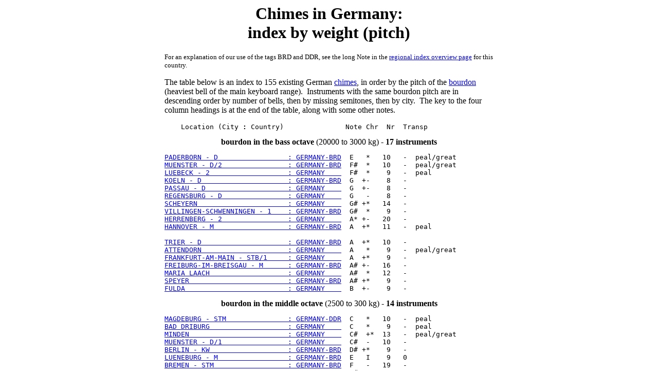

--- FILE ---
content_type: text/html
request_url: http://towerbells.org/data/IXDESMwt.html
body_size: 5125
content:
<!DOCTYPE HTML PUBLIC "-//W3C//DTD HTML 4.0 Transitional//EN"
        "http://www.w3.org/TR/1998/REC-html40-19980424/loose.dtd">
<html><head><!--file IXDESMwt.html-->
<meta http-equiv="content-type" content="text/html; charset=utf-8">
<META NAME="ROBOTS" CONTENT="NOINDEX,FOLLOW">
<title>IXDESMwt</title></head><body>
<div style="width:640px;margin:auto">

<H1 ALIGN=CENTER>Chimes in Germany:<br>index by weight (pitch)</H1>
<p>
<SMALL>For an explanation of our use of the tags BRD and DDR, see the long Note
in the <A HREF="DE_area_ixs.html">regional index overview page</A>
for this country.</SMALL>
<p>
The table below is an index to 155
existing German 
<A HREF="Glossary.html#chime">chimes</A>, 
in order by the pitch of the <A HREF="Glossary.html#bourdon">bourdon</A>
(heaviest bell of the main keyboard range).&nbsp;
Instruments with the same bourdon pitch are in descending order by number of bells,
then by missing semitones, then by city.&nbsp;
The key to the four column headings is at the end of the table, 
along with some other notes.
<pre>
    Location (City <B>:</B> Country)               Note Chr  Nr  Transp
</pre>
<CENTER><b>bourdon in the bass octave</b> (20000 to 3000 kg) - <b>17 instruments</b></CENTER>
<pre>
<A NAME=DEPDRBDM HREF=DEPDRBDM.HTM>PADERBORN - D                 : GERMANY-BRD</A>  E   *   10   -  peal/great
<A NAME=DEMNSTP2 HREF=DEMNSTP2.HTM>MUENSTER - D/2                : GERMANY-BRD</A>  F#  *   10   -  peal/great
<A NAME=DELUEBK2 HREF=DELUEBK2.HTM>LUEBECK - 2                   : GERMANY    </A>  F#  *    9   -  peal
<A NAME=DEKLNDM3 HREF=DEKLNDM3.HTM>KOELN - D                     : GERMANY-BRD</A>  G  +-    8   -
<A NAME=DEPSSSSD HREF=DEPSSSSD.HTM>PASSAU - D                    : GERMANY    </A>  G  +-    8   -
<A NAME=DERGBGSC HREF=DERGBGSC.HTM>REGENSBURG - D                : GERMANY    </A>  G   -    8   -
<A NAME=DESHRNKK HREF=DESHRNKK.HTM>SCHEYERN                      : GERMANY    </A>  G# +*   14   -
<A NAME=DEVLNGM1 HREF=DEVLNGM1.HTM>VILLINGEN-SCHWENNINGEN - 1    : GERMANY-BRD</A>  G#  *    9   -
<A NAME=DEHRNBS2 HREF=DEHRNBS2.HTM>HERRENBERG - 2                : GERMANY    </A>  A* +-   20   -
<A NAME=DEHNNVSG HREF=DEHNNVSG.HTM>HANNOVER - M                  : GERMANY-BRD</A>  A  +*   11   -  peal

<A NAME=DETRRDSP HREF=DETRRDSP.HTM>TRIER - D                     : GERMANY-BRD</A>  A  +*   10   -
<A NAME=DEATNDPT HREF=DEATNDPT.HTM>ATTENDORN                     : GERMANY    </A>  A   *    9   -  peal/great
<A NAME=DEFRFMSB HREF=DEFRFMSB.HTM>FRANKFURT-AM-MAIN - STB/1     : GERMANY    </A>  A  +*    9   -
<A NAME=DEFRBBRM HREF=DEFRBBRM.HTM>FREIBURG-IM-BREISGAU - M      : GERMANY-BRD</A>  A# +-   16   -
<A NAME=DEMRLCBA HREF=DEMRLCBA.HTM>MARIA LAACH                   : GERMANY    </A>  A#  *   12   -
<A NAME=DESPYRCB HREF=DESPYRCB.HTM>SPEYER                        : GERMANY-BRD</A>  A# +*    9   -
<A NAME=DEFLDDOM HREF=DEFLDDOM.HTM>FULDA                         : GERMANY    </A>  B  +-    9   -
</pre><!-- Running total 17 -->

<CENTER><b>bourdon in the middle octave</b> (2500 to 300 kg) - <b>14 instruments</b></CENTER>
<pre>
<A NAME=DEMGDBSM HREF=DEMGDBSM.HTM>MAGDEBURG - STM               : GERMANY-DDR</A>  C   *   10   -  peal
<A NAME=DEBDBGPP HREF=DEBDBGPP.HTM>BAD DRIBURG                   : GERMANY    </A>  C   *    9   -  peal
<A NAME=DEMNDNDM HREF=DEMNDNDM.HTM>MINDEN                        : GERMANY    </A>  C#  +*  13   -  peal/great
<A NAME=DEMNSTP1 HREF=DEMNSTP1.HTM>MUENSTER - D/1                : GERMANY    </A>  C#  -   10   -
<A NAME=DEBRLNKW HREF=DEBRLNKW.HTM>BERLIN - KW                   : GERMANY-BRD</A>  D# +*    9   -
<A NAME=DELNBGMK HREF=DELNBGMK.HTM>LUENEBURG - M                 : GERMANY-BRD</A>  E   I    9   0
<A NAME=DEBRMNSM HREF=DEBRMNSM.HTM>BREMEN - STM                  : GERMANY-BRD</A>  F   -   19   -
<A NAME=DEKLNBUU HREF=DEKLNBUU.HTM>KOELN - B                     : GERMANY-BRD</A>  F# +*    8   -
<A NAME=DEPSSGG2 HREF=DEPSSGG2.HTM>PASSAU - P/2                  : GERMANY    </A>  G   -   19   -
<A NAME=DEBDSZSK HREF=DEBDSZSK.HTM>BAD SULZA                     : GERMANY    </A>  A   K   18   0

<A NAME=DEPRMMKT HREF=DEPRMMKT.HTM>PRUEM                         : GERMANY-BRD</A>  A#  -   12   -
<A NAME=DESMRMKK HREF=DESMRMKK.HTM>SAMMAREI                      : GERMANY-BRD</A>  A#  H   12   -
<A NAME=DEFRFMBK HREF=DEFRFMBK.HTM>FRANKFURT-AM-MAIN - B         : GERMANY-BRD</A>  A#  *    8   -
<A NAME=DEGSLNRH HREF=DEGSLNRH.HTM>GEISLINGEN                    : GERMANY-BRD</A>  B   -   14   -
</pre><!-- Running total 31 -->

<CENTER><b>bourdon in the treble octave</b> (250 to 60 kg) - <b>14 instruments</b></CENTER>
<pre>
<A NAME=DEBRLNAK HREF=DEBRLNAK.HTM>BERLIN-BORSIGWALDE            : GERMANY-BRD</A>  C   J   13   0
<A NAME=DEBUERK3 HREF=DEBUERK3.HTM>BUER - 3                      : GERMANY-BRD</A>  C   -   16   -
<A NAME=DEGTTNJK HREF=DEGTTNJK.HTM>GOETTINGEN - JK               : GERMANY-BRD</A>  C   K   15  12
<A NAME=DEOSNBMK HREF=DEOSNBMK.HTM>OSNABRUECK                    : GERMANY-BRD</A>  C#  X   17   -
<A NAME=DEHLNBHS HREF=DEHLNBHS.HTM>HILCHENBACH                   : GERMANY-BRD</A>  E   X   16   -
<A NAME=DEARNSDK HREF=DEARNSDK.HTM>ARNSDORF                      : GERMANY-DDR</A>  E   -   11   -
<A NAME=DEWKLMUU HREF=DEWKLMUU.HTM>WOCKLUM                       : GERMANY-BRD</A>  F#  -   14   -
<A NAME=DEBDBRUU HREF=DEBDBRUU.HTM>BAD BERLEBURG                 : GERMANY-BRD</A>  G   X   18   -
<A NAME=DEBDGROH HREF=DEBDGROH.HTM>BAD GRUND                     : GERMANY-BRD</A>  G   -   18   -
<A NAME=DECLLBLD HREF=DECLLBLD.HTM>CELLE                         : GERMANY-BRD</A>  G   -   16   -

<A NAME=DEFRMSKK HREF=DEFRMSKK.HTM>FARMSEN                       : GERMANY-BRD</A>  G   -   16   -
<A NAME=DEKRBKBB HREF=DEKRBKBB.HTM>KOERBECKE                     : GERMANY    </A>  G   -   14   -
<A NAME=DEMNCHPE HREF=DEMNCHPE.HTM>MUENCHEN - P                  : GERMANY-BRD</A>  G   -   13   -
<A NAME=DEHRNBS3 HREF=DEHRNBS3.HTM>HERRENBERG - 3                : GERMANY    </A>  G   -   11   -  peal
</pre><!-- Running total 45 -->

<CENTER><b>bourdon in the "itty-bitty" octave</b> (55 kg or less) - <b>17 instruments</b></CENTER>
<pre>
<A NAME=DEGSCHGM HREF=DEGSCHGM.HTM>GESCHER - M                   : GERMANY-BRD</A>  C   -   18   -
<A NAME=DEHMBGIF HREF=DEHMBGIF.HTM>HAMBURG - I                   : GERMANY-BRD</A>  C   -   18   -
<A NAME=DEKSWRTH HREF=DEKSWRTH.HTM>KAISERSWERTH                  : GERMANY-BRD</A>  C   -   18   -
<A NAME=DEKRNKEK HREF=DEKRNKEK.HTM>KRANKENHAGEN                  : GERMANY-BRD</A>  C   -   18   -
<A NAME=DELTZNRH HREF=DELTZNRH.HTM>LAATZEN                       : GERMANY-BRD</A>  C   -   18   -
<A NAME=DEMLHRKH HREF=DEMLHRKH.HTM>MUELHEIM-RUHR                 : GERMANY-BRD</A>  C   -   18   -
<A NAME=DEOPLLSB HREF=DEOPLLSB.HTM>OPLADEN-LEVERKUSEN            : GERMANY-BRD</A>  C   -   18   -
<A NAME=DEOTTSRH HREF=DEOTTSRH.HTM>OTTERSTADT                    : GERMANY    </A>  C   -   18   -
<A NAME=DERNDSRH HREF=DERNDSRH.HTM>RENDSBURG                     : GERMANY-BRD</A>  C   -   18   -
<A NAME=DEWRLMCL HREF=DEWRLMCL.HTM>WERL                          : GERMANY-BRD</A>  C   -   18   -

<A NAME=DETRRFST HREF=DETRRFST.HTM>TRIER - FS                    : GERMANY-BRD</A>  C   -   14   -
<A NAME=DEDRMGRH HREF=DEDRMGRH.HTM>DORMAGEN                      : GERMANY-BRD</A>  C   -   12   -
<A NAME=DEKVLRBB HREF=DEKVLRBB.HTM>KEVELAER - B                  : GERMANY-BRD</A>  C   -   12   -
<A NAME=DEMMBGKG HREF=DEMMBGKG.HTM>MUEMMELMANNSBERG              : GERMANY-BRD</A>  C   -   12   -
<A NAME=DERDHMUU HREF=DERDHMUU.HTM>RUEDESHEIM                    : GERMANY-BRD</A>  D   X   14   -
<A NAME=DEAPLDTH HREF=DEAPLDTH.HTM>APOLDA                        : GERMANY    </A>  F   X   18   -
<A NAME=DEKVLRKH HREF=DEKVLRKH.HTM>KEVELAER - H                  : GERMANY-BRD</A>  G   -   10   -
</pre><!-- Running total 62 -->

<CENTER><b>weight unknown</b> - <b>93</b></CENTER>
<pre>
<A NAME=DEBCKNTM HREF=DEBCKNTM.HTM>BOCKENEM                      : GERMANY    </A>  -   -   22   -
<A NAME=DELMGSTN HREF=DELMGSTN.HTM>LEMGO                         : GERMANY-BRD</A>  -   -   22   -
<A NAME=DEISRNGS HREF=DEISRNGS.HTM>ISERLOHN                      : GERMANY-BRD</A>  -   -   21   -
<A NAME=DEKLNKNB HREF=DEKLNKNB.HTM>KOELN - K                     : GERMANY    </A>  -  +*   21   -  peal/chime/great
<A NAME=DEFRFMS2 HREF=DEFRFMS2.HTM>FRANKFURT-AM-MAIN - STB/2     : GERMANY    </A>  -   -   21   -  coll
<A NAME=DEDSSLGH HREF=DEDSSLGH.HTM>DUESSELDORF - GH              : GERMANY-BRD</A>  -   -   20   -
<A NAME=DEGTTNEK HREF=DEGTTNEK.HTM>GOETTINGEN - EK               : GERMANY-BRD</A>  -   -   20   -
<A NAME=DEKLNH47 HREF=DEKLNH47.HTM>KOELN - H                     : GERMANY-BRD</A>  -   -   20   -
<A NAME=DEKNSZMI HREF=DEKNSZMI.HTM>KONSTANZ                      : GERMANY    </A>  -   -   20   -
<A NAME=DESGBGHH HREF=DESGBGHH.HTM>SIEGBURG                      : GERMANY-BRD</A>  -   -   20   -

<A NAME=DEWRZBSK HREF=DEWRZBSK.HTM>WUERZBURG - STK               : GERMANY-BRD</A>  -   -   20   -  peal
<A NAME=DEGSLRRH HREF=DEGSLRRH.HTM>GOSLAR                        : GERMANY-BRD</A>  -   -   19   -
<A NAME=DESRBRRH HREF=DESRBRRH.HTM>SAARBRUECKEN                  : GERMANY    </A>  -   -   19   -
<A NAME=DESTGTKF HREF=DESTGTKF.HTM>STUTTGART-FREIBERG            : GERMANY-BRD</A>  -   -   19   -
<A NAME=DEAGBGPT HREF=DEAGBGPT.HTM>AUGSBURG                      : GERMANY    </A>  -   -   18   -
<A NAME=DEDSSLSH HREF=DEDSSLSH.HTM>DUESSELDORF - M               : GERMANY-BRD</A>  -   -   18   -
<A NAME=DEENPLKG HREF=DEENPLKG.HTM>ENNEPETAL-VOERDE              : GERMANY    </A>  -   -   18   -
<A NAME=DEFRFMHB HREF=DEFRFMHB.HTM>FRANKFURT-AM-MAIN - H         : GERMANY-BRD</A>  -   -   18   -
<A NAME=DEGHRDHR HREF=DEGHRDHR.HTM>GEHRDEN                       : GERMANY-BRD</A>  -   -   18   -
<A NAME=DEGTHGTG HREF=DEGTHGTG.HTM>GOTHA                         : GERMANY    </A>  -   -   18   -

<A NAME=DEHNVMRH HREF=DEHNVMRH.HTM>HANNOVERSCH MUENDEN           : GERMANY    </A>  -   -   18   -
<A NAME=DEMKHMFS HREF=DEMKHMFS.HTM>MECKENHEIM                    : GERMANY-BRD</A>  -   -   18   -
<A NAME=DENHMGSP HREF=DENHMGSP.HTM>NEHEIM                        : GERMANY    </A>  -   -   18   -
<A NAME=DENMKTGF HREF=DENMKTGF.HTM>NEUMARKT                      : GERMANY-BRD</A>  -   -   18   -
<A NAME=DEVRSNDH HREF=DEVRSNDH.HTM>VIERSEN - DH                  : GERMANY    </A>  -   -   18   -
<A NAME=DEFLNBGK HREF=DEFLNBGK.HTM>FLENSBURG                     : GERMANY    </A>  -   -   17   -
<A NAME=DEVRLHSP HREF=DEVRLHSP.HTM>VAREL                         : GERMANY-BRD</A>  -   -   17   -
<A NAME=DEABNGRH HREF=DEABNGRH.HTM>ABENSBURG                     : GERMANY    </A>  -   -   16   -
<A NAME=DEALFDGB HREF=DEALFDGB.HTM>ALFELD                        : GERMANY    </A>  -   -   16   -
<A NAME=DEBRSGMM HREF=DEBRSGMM.HTM>BRAUNSCHWEIG - M              : GERMANY    </A>  -   -   16   -

<A NAME=DEBRSGTG HREF=DEBRSGTG.HTM>BRAUNSCHWEIG - T              : GERMANY    </A>  -   -   16   -
<A NAME=DEBRCLSK HREF=DEBRCLSK.HTM>BRUCHSAL                      : GERMANY    </A>  -   -   16   -
<A NAME=DEZLFLDP HREF=DEZLFLDP.HTM>CLAUSTHAL-ZELLERFELD/Z        : GERMANY-BRD</A>  -   -   16   -
<A NAME=DEESWGRH HREF=DEESWGRH.HTM>ESCHWEGE                      : GERMANY    </A>  -   -   16   -
<A NAME=DEGMRBRH HREF=DEGMRBRH.HTM>GUMMERSBACH - R               : GERMANY    </A>  -   -   16   -
<A NAME=DEHLTSRH HREF=DEHLTSRH.HTM>HALTERN-AM-SEE                : GERMANY-BRD</A>  -   -   16   -
<A NAME=DEHNTZVC HREF=DEHNTZVC.HTM>HINTERZARTEN                  : GERMANY    </A>  -   -   16   -
<A NAME=DEJVRBDF HREF=DEJVRBDF.HTM>JEVER                         : GERMANY-BRD</A>  -   -   16   -
<A NAME=DENRSTGS HREF=DENRSTGS.HTM>NIERSTEIN                     : GERMANY-BRD</A>  -   -   16   -
<A NAME=DENTLNGS HREF=DENTLNGS.HTM>NOTTULN                       : GERMANY    </A>  -   -   16   -

<A NAME=DEOLPSPK HREF=DEOLPSPK.HTM>OLPE                          : GERMANY    </A>  -   -   16   -
<A NAME=DEPFZMVK HREF=DEPFZMVK.HTM>PFORZHEIM - EK                : GERMANY    </A>  -   -   16   -
<A NAME=DERNSBSC HREF=DERNSBSC.HTM>RANSBACH                      : GERMANY    </A>  -   -   16   -
<A NAME=DERTBGRG HREF=DERTBGRG.HTM>ROTENBURG                     : GERMANY    </A>  -   -   16   -
<A NAME=DESHWMPH HREF=DESHWMPH.HTM>SCHWALMSTADT                  : GERMANY    </A>  -   -   16   -
<A NAME=DESLTGSP HREF=DESLTGSP.HTM>SOLTAU                        : GERMANY    </A>  -   -   16   -
<A NAME=DESTNHGL HREF=DESTNHGL.HTM>STEINHEIM                     : GERMANY    </A>  -   -   16   -
<A NAME=DEVRSNWW HREF=DEVRSNWW.HTM>VIERSEN - WW                  : GERMANY    </A>  -   -   16   -
<A NAME=DEVLNMUU HREF=DEVLNMUU.HTM>VILLINGEN-MARBACH             : GERMANY    </A>  -   -   16   -
<A NAME=DEWLFBJH HREF=DEWLFBJH.HTM>WOLFENBUETTEL                 : GERMANY    </A>  -   -   16   -

<A NAME=DELRRCSK HREF=DELRRCSK.HTM>LOERRACH                      : GERMANY    </A>  -   -   15   -
<A NAME=DEPLCGGB HREF=DEPLCGGB.HTM>PLOCHINGEN                    : GERMANY    </A>  -   -   15   -
<A NAME=DEWNSNMW HREF=DEWNSNMW.HTM>WINSEN                        : GERMANY    </A>  -   -   15   -
<A NAME=DEARNSMK HREF=DEARNSMK.HTM>ARENDSEE (ALTMARK)            : GERMANY    </A>  -   -   14   -
<A NAME=DEBLVEAR HREF=DEBLVEAR.HTM>BALVE                         : GERMANY-BRD</A>  -   -   14   -
<A NAME=DEBRSNGP HREF=DEBRSNGP.HTM>BARSINGHAUSEN                 : GERMANY    </A>  -   -   14   -
<A NAME=DEKBLZJH HREF=DEKBLZJH.HTM>KOBLENZ                       : GERMANY    </A>  -   -   14   -
<A NAME=DEWNHMRH HREF=DEWNHMRH.HTM>WEINHEIM                      : GERMANY    </A>  -   -   14   -
<A NAME=DEBCHMBM HREF=DEBCHMBM.HTM>BOCHUM - B                    : GERMANY    </A>  -   -   13   -
<A NAME=DEWRZBBW HREF=DEWRZBBW.HTM>WUERZBURG - BW                : GERMANY-BRD</A>  -   -   13   -

<A NAME=DEALNRSM HREF=DEALNRSM.HTM>AALEN - RM                    : GERMANY-BRD</A>  -   -   12   -
<A NAME=DEANBHHT HREF=DEANBHHT.HTM>ANSBACH                       : GERMANY-BRD</A>  -   -   12   -
<A NAME=DEBDEMRH HREF=DEBDEMRH.HTM>BAD EMS                       : GERMANY    </A>  -   -   12   -
<A NAME=DEBRLNRH HREF=DEBRLNRH.HTM>BRILON                        : GERMANY    </A>  -   -   12   -
<A NAME=DEDLMNBR HREF=DEDLMNBR.HTM>DUELMEN                       : GERMANY    </A>  -   -   12   -
<A NAME=DEESNSVB HREF=DEESNSVB.HTM>ESENS                         : GERMANY    </A>  -   -   12   -
<A NAME=DEETZHSM HREF=DEETZHSM.HTM>ETTERZHAUSEN                  : GERMANY-BRD</A>  -   -   12   -
<A NAME=DEFRSTRH HREF=DEFRSTRH.HTM>FRIESOYTHE                    : GERMANY    </A>  -   -   12   -
<A NAME=DEHSLNSA HREF=DEHSLNSA.HTM>HASELUENNE                    : GERMANY    </A>  -   -   12   -
<A NAME=DEHDNHRH HREF=DEHDNHRH.HTM>HEIDENHEIM                    : GERMANY    </A>  -   -   12   -

<A NAME=DEKRLRMS HREF=DEKRLRMS.HTM>KARLSRUHE - MS                : GERMANY    </A>  -   -   12   -
<A NAME=DEKLMBSK HREF=DEKLMBSK.HTM>KULMBACH                      : GERMANY    </A>  -   -   12   -
<A NAME=DELPHMGH HREF=DELPHMGH.HTM>LAUPHEIM                      : GERMANY    </A>  -   -   12   -
<A NAME=DEMNCHJF HREF=DEMNCHJF.HTM>MUENCHEN - JF                 : GERMANY-BRD</A>  -   -   12   -
<A NAME=DEMNSTDC HREF=DEMNSTDC.HTM>MUENSTER - ODC                : GERMANY    </A>  -   -   12   -
<A NAME=DEMNSRRH HREF=DEMNSRRH.HTM>MUNSTER                       : GERMANY-BRD</A>  -   -   12   -
<A NAME=DERGBGSJ HREF=DERGBGSJ.HTM>REGENSBURG - STJ              : GERMANY    </A>  -   -   12   -
<A NAME=DESHLDGL HREF=DESHLDGL.HTM>SCHLEIDEN                     : GERMANY    </A>  -   -   12   -
<A NAME=DENRMBCP HREF=DENRMBCP.HTM>NUREMBERG                     : GERMANY    </A>  -   -   11   -
<A NAME=DESRBKVB HREF=DESRBKVB.HTM>SCHERMBECK                    : GERMANY    </A>  -   -   11   -

<A NAME=DEBNNJHM HREF=DEBNNJHM.HTM>BONN - H                      : GERMANY    </A>  -   -   10   -
<A NAME=DEGLFDSA HREF=DEGLFDSA.HTM>GILLENFELD                    : GERMANY    </A>  -   -   10   -
<A NAME=DEMNGBSV HREF=DEMNGBSV.HTM>MOENCHENGLADBACH              : GERMANY-BRD</A>  -   -   10   -
<A NAME=DEMNCHDF HREF=DEMNCHDF.HTM>MUENCHEN - D                  : GERMANY    </A>  -   -   10   -
<A NAME=DESHWNGS HREF=DESHWNGS.HTM>SCHWANDORF                    : GERMANY    </A>  -   -   10   -
<A NAME=DEULMMNR HREF=DEULMMNR.HTM>ULM - M                       : GERMANY-BRD</A>  -   -   10   -  peal
<A NAME=DEDNWRRH HREF=DEDNWRRH.HTM>DONAUWOERTH                   : GERMANY    </A>  -   -    9   -
<A NAME=DEGMRBGC HREF=DEGMRBGC.HTM>GUMMERSBACH - G               : GERMANY    </A>  -   -    9   -
<A NAME=DEHZBZRH HREF=DEHZBZRH.HTM>HERZBERG AM HARZ              : GERMANY    </A>  -   -    9   -
<A NAME=DESCHRGG HREF=DESCHRGG.HTM>SCHWERIN - GG                 : GERMANY    </A>  -   -    9   -

<A NAME=DEHDNGJK HREF=DEHDNGJK.HTM>HOEDINGEN                     : GERMANY-BRD</A>  -   -    8   -
<A NAME=DEUBLBJK HREF=DEUBLBJK.HTM>UEBERLINGEN/BODENSEE          : GERMANY-BRD</A>  -   -    8   -
<A NAME=DEGTTNGL HREF=DEGTTNGL.HTM>GOETTINGEN - G                : GERMANY-BRD</A>  -   -    ?   -
</pre><!-- Running total 155 - post this number near page top also -->
<p>
<b>Key to column headings:</b>
<p>
<DL>
<DT>Note<DD>pitch of the bourdon (bass bell) of the instrument.&nbsp;
(In rare instances there may be a heavier sub-bourdon bell; see below.)
<p>
<DT>Chr<DD>chromatics indicator:
<br><tt>Z</tt> = fully chromatic (no missing semitones)
<br><tt>Y</tt> = missing one semitone in the bass (typically keyboard C# or B)
<br><tt>X</tt> = missing two semitones in the bass (typically keyboard C#,D# or B,C#)
<br><tt>H</tt> = fully diatonic (no added semitones)
<br><tt>I</tt> = diatonic plus one added semitone
<br><tt>J</tt> = diatonic plus two added semitones
<br><tt>-</tt> = unknown
<br><tt>*</tt> = other; see Remarks in the site data page
<p>
<DT>Nr<DD>number of bells (notes) in the instrument.
<p>
<DT>Transp<DD><a href="Glossary.html#transp">transposition</a> 
from the keyboard notes to the pitches of the corresponding bells, in semitones.&nbsp;
(Thus the number "12" reflects transposition upward one octave, 
while "-3" reflects transposition downward by a minor third.)
</DL>
<p>
<b>Notes:</b>
<p>
The table is sorted first on the pitch of the bass bell, 
then on the number of bells, then on the chromatics indicator, 
then on the city.&nbsp;
The actual weight of the bass bell is <i>not</i> used.
<p>
The weight range indicators for each octave are only gross approximations,
and should not be taken to represent any specific bell.&nbsp;
They are irrelevant for instruments made of porcelain bells,
so those are not included here.
<!--
You can see the count of instruments corresponding to each note on the
[[A HREF="XXNATRwt.html"]]summary page[[/A]].
-->

<p><hr><p>
Return to <A HREF="DE_chi_ixs.html">Indexes to chimes</A> in Germany.
<p><hr><p>
<A HREF="../index.html">[TowerBells Home Page]</A> 
<A HREF="Data_Top.html">[Site data top page]</A> 
<A HREF="Cred_Disc.html">[Credits and Disclaimers]</A> 
<A HREF="Feedback.html">[Feedback]</A>
<p>This index page was built from the database on 5-Feb-10 and last revised on 7-Apr-24.
<p>Please send comments or questions about this page to 
<A HREF="mailto:csz_stl@swbell.net?subject=Comments%20on%20IXDESMwt">csz_stl@swbell.net</A>.
</div></body></html>
